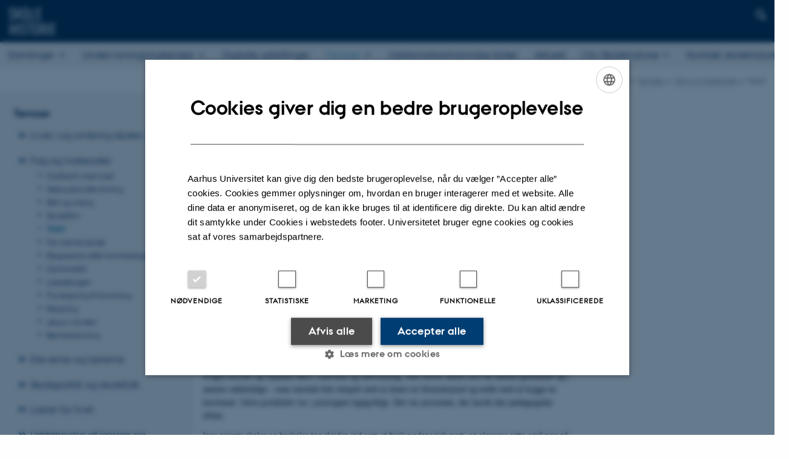

--- FILE ---
content_type: text/html; charset=utf-8
request_url: https://skolehistorie.au.dk/temaer/fag-og-materialer/sloejd
body_size: 7093
content:
<!DOCTYPE html>
<html lang="da" class="no-js">
<head>

<meta charset="utf-8">
<!-- 
	This website is powered by TYPO3 - inspiring people to share!
	TYPO3 is a free open source Content Management Framework initially created by Kasper Skaarhoj and licensed under GNU/GPL.
	TYPO3 is copyright 1998-2025 of Kasper Skaarhoj. Extensions are copyright of their respective owners.
	Information and contribution at https://typo3.org/
-->



<title>Sløjd</title>
<script>
  var cookieScriptVersion = "202105251325";
  var cookieScriptId = "a8ca7e688df75cd8a6a03fcab6d18143";
</script>
<meta name="DC.Language" scheme="NISOZ39.50" content="da" />
<meta name="DC.Title" content="Sløjd" />
<meta http-equiv="Last-Modified" content="2025-05-09T13:01:35+02:00" />
<meta name="DC.Date" scheme="ISO8601" content="2025-05-09T13:01:35+02:00" />
<meta name="DC.Contributor" content="384071@au.dk" />
<meta name="DC.Creator" content="650712@au.dk" />
<meta name="DC.Publisher" content="Aarhus Universitet" />
<meta name="DC.Type" content="text/html" />
<meta name="generator" content="TYPO3 CMS" />
<meta http-equiv="content-language" content="da" />
<meta name="author" content="650712@au.dk" />
<meta name="twitter:card" content="summary" />
<meta name="rating" content="GENERAL" />


<link rel="stylesheet" type="text/css" href="/typo3temp/assets/css/4adea90c81.css?1639648729" media="all">
<link rel="stylesheet" type="text/css" href="https://cdn.au.dk/2016/assets/css/app.css" media="all">
<link rel="stylesheet" type="text/css" href="https://cdn.au.dk/components/umd/all.css" media="all">
<link rel="stylesheet" type="text/css" href="/typo3conf/ext/aufluidpages/Resources/Public/Css/fluid_styled_content.css?1765964723" media="all">
<link rel="stylesheet" type="text/css" href="/typo3conf/ext/au_config/Resources/Public/Css/Powermail/CssDemo.css?1765964722" media="all">
<link rel="stylesheet" type="text/css" href="/typo3conf/ext/au_config/Resources/Public/Css/powermail-overrides.css?1765964722" media="all">
<link rel="stylesheet" type="text/css" href="/typo3conf/ext/au_news/Resources/Public/Css/news-basic.css?1765964724" media="all">
<link rel="stylesheet" type="text/css" href="https://customer.cludo.com/css/511/2151/cludo-search.min.css" media="all">
<link rel="stylesheet" type="text/css" href="/typo3temp/assets/css/610c49b1e1.css?1639652179" media="all">


<script src="https://cdn.jsdelivr.net/npm/react@16.13.1/umd/react.production.min.js"></script>
<script src="https://cdn.jsdelivr.net/npm/react-dom@16.13.1/umd/react-dom.production.min.js"></script>
<script src="https://cdn.jsdelivr.net/npm/axios@0.19.2/dist/axios.min.js"></script>
<script src="https://cdn.jsdelivr.net/npm/dom4@2.1.5/build/dom4.js"></script>
<script src="https://cdn.jsdelivr.net/npm/es6-shim@0.35.5/es6-shim.min.js"></script>
<script src="https://cdn.au.dk/2016/assets/js/vendor.js"></script>
<script src="https://cdn.au.dk/2016/assets/js/app.js"></script>
<script src="https://cdn.jsdelivr.net/npm/@aarhus-university/au-designsystem-delphinus@latest/public/projects/typo3/js/app.js"></script>
<script src="/typo3conf/ext/au_news/Resources/Public/JavaScript/Infobox.js?1765964724"></script>


<base href="//skolehistorie.au.dk/"><link href="https://cdn.au.dk/favicon.ico" rel="shortcut icon" /><meta content="AU normal contrast" http-equiv="Default-Style" /><meta http-equiv="X-UA-Compatible" content="IE=Edge,chrome=1" /><meta name="viewport" content="width=device-width, initial-scale=1.0"><meta name="si_pid" content="10264" />
<script>
    var topWarning = true;
    var topWarningTextDa = '<style type="text/css">@media (max-width: 640px) {.ie-warning a {font-size:0.8em;} .ie-warning h3 {line-height: 1;} } .ie-warning h3 {text-align:center;} .ie-warning a {padding: 0;} .ie-warning a:hover {text-decoration:underline;}</style><h3><a href="https://medarbejdere.au.dk/corona/">Coronavirus: Information til studerende og medarbejdere</a></h3>';
    var topWarningTextEn = '<style type="text/css">@media (max-width: 640px) {.ie-warning a {font-size:0.8em;} .ie-warning h3 {line-height: 1;} } .ie-warning h3 {text-align:center;} .ie-warning a:hover {text-decoration:underline;}</style><h3><a href="https://medarbejdere.au.dk/en/corona/">Coronavirus: Information for students and staff</a></h3>';
    var primaryDanish = true;
</script>
<script>
    var cludoDanishPath = '/soegning';
    var cludoEnglishPath = '/en/search';
</script>
<script>var topWarning = false;</script><link rel="image_src" href="//www.au.dk/fileadmin/res/facebookapps/au_standard_logo.jpg" />
<!-- Pingdom hash not set -->
<meta name="pageID" content="10264" /><meta name="languageID" content="0" /><link rel="schema.dc" href="http://purl.org/dc/elements/1.1/" />    <link rel="stylesheet" type="text/css" href="https://cdn.jsdelivr.net/npm/@aarhus-university/au-designsystem-delphinus@latest/public/projects/typo3/style.css" media="all">
<link rel="canonical" href="https://skolehistorie.au.dk/temaer/fag-og-materialer/sloejd"/>

<!-- This site is optimized with the Yoast SEO for TYPO3 plugin - https://yoast.com/typo3-extensions-seo/ -->
<script type="application/ld+json">[{"@context":"https:\/\/www.schema.org","@type":"BreadcrumbList","itemListElement":[{"@type":"ListItem","position":1,"item":{"@id":"https:\/\/auinstallation42.cs.au.dk\/","name":"TYPO3"}},{"@type":"ListItem","position":2,"item":{"@id":"https:\/\/skolehistorie.au.dk\/","name":"Skolehistorie"}},{"@type":"ListItem","position":3,"item":{"@id":"https:\/\/skolehistorie.au.dk\/temaer","name":"Temaer"}},{"@type":"ListItem","position":4,"item":{"@id":"https:\/\/skolehistorie.au.dk\/temaer\/fag-og-materialer","name":"Fag og materialer"}},{"@type":"ListItem","position":5,"item":{"@id":"https:\/\/skolehistorie.au.dk\/temaer\/fag-og-materialer\/sloejd","name":"Sl\u00f8jd"}}]}];</script>
</head>
<body class="department layout15 level3">


    







        
                <header>
    <div class="row section-header">
        <div class="large-12 medium-12 small-12 columns logo">
            <a class="main-logo" href="https://skolehistorie.au.dk/" itemprop="url">
                <object data="https://cdn.au.dk/2016/assets/img/logos.svg#au" type="image/svg+xml" alt="Aarhus Universitets logo" aria-labelledby="section-header-logo">
                    <p id="section-header-logo">Aarhus Universitets logo</p>
                </object>
            </a>
            <div class="hide-for-small-only find">
                <a class="button find-button float-right" type="button" data-toggle="find-dropdown">Find</a>
                <div class="dropdown-pane bottom " id="find-dropdown" data-dropdown data-hover="false"
                    data-hover-pane="false" data-close-on-click="true">
                    <div id="find-container" class="find-container"></div>
                </div>
            </div>
            <div class="search">
                
<div class="au_searchbox" id="cludo-search-form" role="search">
    <form class="au_searchform">
        <fieldset>
            <input class="au_searchquery" type="search" value="" name="searchrequest" id="cludo-search-form-input" aria-autocomplete="list"
                   aria-haspopup="true" aria-label="Indtast søgekriterium" title="Indtast søgekriterium" />
            <input class="au_searchbox_button" type="submit" title="Søg" value="Søg" />
        </fieldset>
    </form>
</div>

            </div>
            <div class="language-selector">
                

    
        
    
        
    
        
    
        
    
        
    
        
    
        
    


            </div>
            <nav class="utility-links"></nav>
        </div>
    </div>
    
    <div class="row section-title">
        <div class=" large-10 medium-10 columns">
            <h1>
                <a href="https://skolehistorie.au.dk/">Skolehistorie</a>
            </h1>
        </div>
        <div class="large-2 medium-2 small-2 columns seal text-right">
            
        </div>
    </div>
    <div class="row header-menu">
        <div class="columns medium-12 large-12 small-12 small-order-2">
            <div class="title-bar align-right" data-responsive-toggle="menu" data-hide-for="medium">
                <div class="mobile-nav">
                    <button class="menu-icon" data-toggle></button>
                </div>
            </div>
            <nav class="top-bar" id="menu"><div class="top-bar-left"><ul class="vertical medium-horizontal menu resetlist" data-responsive-menu="accordion medium-dropdown" data-hover-delay="300" data-closing-time="60" data-options="autoclose:false; closeOnClick:true; forceFollow:true;" ><li class="has-submenu"><a href="/samlinger" target="_top">Samlinger</a><ul  class="vertical menu"><li><a href="/samlinger/anskuelsesbilleder" target="_top">Anskuelsesbilleder</a></li><li><a href="/samlinger/sognekort" target="_top">Sognekort</a></li><li><a href="/samlinger/historisk-paedagogisk-studiesamling" target="_top">Historisk Pædagogisk Studiesamling</a></li><li><a href="/samlinger/skolens-genstande" target="_top">Skolens genstande</a></li><li><a href="/samlinger/skolehistorisk-fotosamling" target="_top">Skolehistorisk fotosamling</a></li><li><a href="/samlinger/skolelove" target="_top">Skolelove</a></li></ul></li><li class="has-submenu"><a href="/undervisningsmaterialer" target="_top">Undervisningsmaterialer</a><ul  class="vertical menu"><li><a href="/undervisningsmaterialer/baggrundsartikler-materialer-og-supplerende-litteratur" target="_top">Baggrundsartikler, materialer og supplerende litteratur</a></li><li><a href="/undervisningsmaterialer/vejledning-til-materialet" target="_top">Vejledning til materialet</a></li><li><a href="/undervisningsmaterialer/kolofon" target="_top">Kolofon</a></li></ul></li><li><a href="/digitale-udstillinger" target="_top">Digitale udstillinger</a></li><li class="has-submenu active"><a href="/temaer" target="_top">Temaer</a><ul  class="vertical menu"><li><a href="/temaer/livet-i-og-omkring-skolen" target="_top">Livet i og omkring skolen</a></li><li class="active"><a href="/temaer/fag-og-materialer" target="_top">Fag og materialer</a></li><li><a href="/temaer/eleverne-og-laererne" target="_top">Eleverne og lærerne</a></li><li><a href="/temaer/skolepolitik-og-skolefolk" target="_top">Skolepolitik og skolefolk</a></li><li><a href="/temaer/laerer-for-livet" target="_top">Lærer for livet</a></li><li><a href="/temaer/uddannelse-af-laerere-og-paedagoger" target="_top">Uddannelse af lærere og pædagoger</a></li><li><a href="/temaer/anskuelsesundervisning" target="_top">Anskuelsesundervisning</a></li><li><a href="/temaer/historien-om-dansk-skolemuseum-1887-2017" target="_top">Historien om Dansk Skolemuseum 1887– 2017</a></li></ul></li><li><a href="/uddannelseshistoriske-kilder" target="_top">Uddannelseshistoriske kilder</a></li><li><a href="/aktuelt" target="_top">Aktuelt</a></li><li class="has-submenu"><a href="/om-skolehistorie" target="_top">Om Skolehistorie</a><ul  class="vertical menu"><li><a href="/om-skolehistorie/medlemmer-af-projektgruppen" target="_top">Medlemmer af projektgruppen</a></li><li><a href="/om-skolehistorie/netvaerk" target="_top">Netværk</a></li><li><a href="/om-skolehistorie/presseomtale" target="_top">Presseomtale</a></li><li><a href="/om-skolehistorie/udrulningsprojektet" target="_top">Tilgængeliggørelse af den skolehistoriske kulturarv</a></li></ul></li><li><a href="/om-skolehistorie/kontakt-skolehistorie" target="_top">Kontakt skolehistorie</a></li></ul></div></nav>
        </div>
    </div>
    <div id="fade"></div>
</header>

            
    


    <div class="row breadcrumb align-right hide-for-small-only">
        <div class="columns medium-12">
            <div id="au_breadcrumb"><span class="breadcrumb-prefix">Du er her:</span>&#160;<a href="//skolehistorie.au.dk/">Forside</a><span class="icon-bullet_rounded">&#160;</span><a href="/temaer">Temaer</a><span class="icon-bullet_rounded">&#160;</span><a href="/temaer/fag-og-materialer">Fag og materialer</a><span class="icon-bullet_rounded">&#160;</span><strong>Sløjd</strong></div>
        </div>
    </div>
    <div class="row">
        <nav class="small-12 large-3 medium-4 columns medium-only-portrait-4 pagenav left-menu align-top">
            <h3 class="menu-title"><a href="/temaer">Temaer</a></h3><ul id="au_section_nav_inner_list"><li class="au_branch"><a href="/temaer/livet-i-og-omkring-skolen" target="_top">Livet i og omkring skolen</a></li><li class="au_branch au_selected_branch"><a href="/temaer/fag-og-materialer" target="_top">Fag og materialer</a><ul><li class="lvl2"><a href="/temaer/fag-og-materialer/gullasch-med-sael">Gullasch med sæl</a></li><li class="lvl2"><a href="/temaer/fag-og-materialer/seksualundervisning">Seksualundervisning</a></li><li class="lvl2"><a href="/temaer/fag-og-materialer/ret-og-vrang">Ret og vrang</a></li><li class="lvl2"><a href="/temaer/fag-og-materialer/skolefilm">Skolefilm</a></li><li class="au_current lv2"><a href="/temaer/fag-og-materialer/sloejd">Sløjd</a></li><li class="lvl2"><a href="/temaer/fag-og-materialer/de-varme-lande">De varme lande</a></li><li class="lvl2"><a href="/temaer/fag-og-materialer/regnestok-eller-lommeregner">Regnestok eller lommeregner?</a></li><li class="lvl2"><a href="/temaer/fag-og-materialer/gymnastik">Gymnastik</a></li><li class="lvl2"><a href="/temaer/fag-og-materialer/laesebogen">Læsebogen</a></li><li class="lvl2"><a href="/temaer/fag-og-materialer/fra-tegning-til-formning">Fra tegning til formning</a></li><li class="lvl2"><a href="/temaer/fag-og-materialer/regning">Regning</a></li><li class="lvl2"><a href="/temaer/fag-og-materialer/jesus-i-skolen">Jesus i skolen</a></li><li class="lvl2"><a href="/temaer/fag-og-materialer/boernestavning">Børnestavning</a></li></ul></li><li class="au_branch"><a href="/temaer/eleverne-og-laererne" target="_top">Eleverne og lærerne</a></li><li class="au_branch"><a href="/temaer/skolepolitik-og-skolefolk" target="_top">Skolepolitik og skolefolk</a></li><li class="au_branch"><a href="/temaer/laerer-for-livet" target="_top">Lærer for livet</a></li><li class="au_branch"><a href="/temaer/uddannelse-af-laerere-og-paedagoger" target="_top">Uddannelse af lærere og pædagoger</a></li><li class="au_branch"><a href="/temaer/anskuelsesundervisning" target="_top">Anskuelsesundervisning</a></li><li class="au_branch"><a href="/temaer/historien-om-dansk-skolemuseum-1887-2017" target="_top">Historien om Dansk Skolemuseum 1887– 2017</a></li></ul>
        </nav>
        <div class="small-12 large-9 medium-8 columns medium-only-portrait-8 content main" id="au_content">
            <div class="row">
                <div class="large-12 medium-12 medium-only-portrait-12 small-12 columns">
                    <h1 class="pagetitle">Sløjd</h1>
                    
<div id="c36647" class="csc-default">
    <div class="twoone row row--2-1">
        <div class="large-8 medium-8 small-12 column row__item">
            

        

        <div id="c36681" class="csc-default csc-frame frame frame-default frame-type-textpic frame-layout-0 ">
            
            
                



            
            

    
        

    



    


            

    <div class="ce-textpic ce-right ce-intext">
        
            



        

        
                <div class="ce-bodytext">
                    
                    <p><em>Af Anne Katrine Gjerløff</em></p>
<p><strong>Et nyt praktisk fag</strong></p>
<p>Skolen skulle både opdrage forstanden og kroppen ved at lære barnet sunde vaner og gymnastiske øvelser. I løbet af 1800-tallet var der da også pædagoger der mente, at fysisk aktive børn lettere tilegnede sig den boglige viden. Det gjaldt ikke kun den forfriskende virkning ved et frikvarter med leg og luft, men også det samarbejde mellem krop og sjæl som praktiske fag krævede. Det var dog ikke det obligatoriske fag håndarbejde, der kun var forbeholdt piger, pædagogerne her tænkte på, men det nye og pædagogisk lovende fag sløjd. </p>
<p>Sløjd var udbredt i Finland og i Sverige, hvor mange danske lærere fik inspiration og tog fagets metoder til sig. I Danmark var initiativtageren til udbredelsen af sløjd først og fremmest skoleforstander Aksel Mikkelsen. Hans ideer om sløjdens positive pædagogiske virkninger blev begejstret modtaget af pædagogisk progressive lærere, og i midten af 1880’erne grundlagde de Dansk Sløjdforening, og Mikkelsen åbnede en sløjdlærerskole på Frederiksberg. </p>
<p><strong>Dansk Skolesløjd</strong></p>
<p>Mikkelsen udviklede systemet Dansk Skolesløjd, der hvilede på bestemte principper. Værktøjet skulle bruges korrekt og tilpasses børn i størrelse og udformning. Alle elever skulle lave de samme genstande og i samme rækkefølge – man startede helt simpelt med at skære en blomsterpind og endte med at bygge en knivkasse. Selve produktet var i princippet ligegyldigt. Det var processen, der havde den pædagogiske effekt. </p>
<p>Især private skoler og byskoler tog sløjden ind som et frisk pædagogisk pust, og eleverne satte også pris på faget, der gav afveksling fra den stillesiddende undervisning. Privatskolebestyreren Emil Slomann havde sløjd på skemaet med op til 14 ugentlige timer i sin skole på Frederiksberg, og han mente at sløjd gav børnenes virketrang et naturligt afløb: ”Det er sløjdens særlige evne, at den tilfredsstiller børnenes naturlige frembringelseslyst, som ellers er hjemløs i skolen”.</p>
                </div>
            

        
    </div>


            
                



            
            
                



            
        </div>

    


        </div>
        <div class="large-4 medium-4 small-12 column last row__item">
            
        </div>
    </div>
</div>


                </div>
                <div class="column medium-12 small-12">
                    <div class="au_contentauthor">
                        
<div class="au_contentauthor-revised">
    Revideret
    09.05.2025
</div>

    -
    <div class="tx-lfcontactauthor-pi1">
        <a href="mailto:kabe@kb.dk?subject=t3Pageid:10264_t3PageUrl:http://skolehistorie.au.dk/temaer/fag-og-materialer/sloejd" >Karin Englev</a>
    </div>




                    </div>
                </div>
            </div>
        </div>
    </div>
    <footer>
        
        
        

        

        <div id="c15619" class="csc-default csc-frame frame frame-default frame-type-html frame-layout-0 ">
            
            
                



            
            
            

    <style>
  
  #dpulogo {
    top: -10px;
    padding: 0 13% 5% 13%;
}
  
  #librarylogo {
    padding: 0 13% 5% 13%;
}

  #skoleHistorieLogo {
    padding: 0 13% 12% 13%;

}
  
</style>

<footer class="row global">
    
<div class="large-6 medium-6 columns small-12">
        <div class="row">
            <div class="large-6 medium-6 small-6 columns small-order-2 medium-order-1">
              <h3>Find os</h3>
                <a href="https://www.au.dk/om/organisation/find-au/bygningskort/?os=96" target="_self" data-htmlarea-external="1"><img src="https://auinstallation42.cs.au.dk/fileadmin/skolehistorie/skolehiskort.png"></a>
            </div>
            <div class="large-6 medium-6 columns small-order-1">
              <h3>Adresse</h3>
              <p>Skolehistorie, AU Library, Emdrup<br>
              Aarhus Universitet<br>
                Tuborgvej 164<br>
2400 København NV<br>
<a href="https://skolehistorie.au.dk/test/kontakt-os" target="_self"><u>Kontakt Skolehistorie</u></a><br></p>
<hr>
              <p>
                    <a href="https://www.au.dk/om/profil/detteweb/ophavsret/" target="_self">©</a> &mdash;
                    <a href="https://www.au.dk/om/profil/cookies/" target="_self">Cookies på au.dk</a><br>
                    <a href="https://www.au.dk/om/profil/privatlivspolitik/" target="_self">Privatlivspolitik</a><br>
                    <a href="https://was.digst.dk/au-dk" target="_self">Tilgængelighedserklæring</a>
              </p>
              
              
</div>
        </div>
    </div><div class="large-6 medium-6 columns small-12">
        <div class="row">
          
          
          <div class="large-6 medium-6 columns small-order-1">

            </div>   
          
          <div class="large-6 medium-6 columns small-order-1">
            <img id="skoleHistorieLogo" src="/fileadmin/skolehistorie/logo/Skole-historie-logo_hvid-h75.png">
            <img id="dpulogo" src="/fileadmin/skolehistorie/logo/DPU-logo.png">
            <img id="librarylogo" src="/fileadmin/skolehistorie/logo/Library-logo.png">
            </div>

                      
          

        </div>
    </div>
    

</footer>



            
                



            
            
                



            
        </div>

    


        <div class="page-id row">10264&nbsp;/ i42</div>
    </footer>

<script src="https://cdn.au.dk/apps/react/findwidget/latest/app.js"></script>
<script src="/typo3conf/ext/powermail/Resources/Public/JavaScript/Libraries/jquery.datetimepicker.min.js?1726555775"></script>
<script src="/typo3conf/ext/powermail/Resources/Public/JavaScript/Libraries/parsley.min.js?1726555775"></script>
<script src="/typo3conf/ext/au_config/Resources/Public/JavaScript/Powermail/Tabs.min.js?1765964722"></script>
<script src="/typo3conf/ext/powermail/Resources/Public/JavaScript/Powermail/Form.min.js?1726555775"></script>
<script>
/*<![CDATA[*/
/*TS_inlineFooter*/
var alertCookies = false;

/*]]>*/
</script>

</body>
</html>

--- FILE ---
content_type: text/css; charset=utf-8
request_url: https://skolehistorie.au.dk/typo3conf/ext/au_config/Resources/Public/Css/powermail-overrides.css?1765964722
body_size: 857
content:
.tx-powermail .powermail_fieldset .powermail_fieldwrap_file_inner ul:not(.parsley-errors-list) {
  width: 100%;
}

.tx-powermail .powermail_fieldset .powermail_check_outer, .tx-powermail .powermail_fieldset .powermail_captcha_outer, .tx-powermail .powermail_fieldset .powermail_fieldwrap_text, .tx-powermail .powermail_fieldset .powermail_field, .tx-powermail .powermail_fieldset .powermail_radio_outer, .tx-powermail .powermail_fieldset .parsley-errors-list {
  width: 65%;
}

@media only screen and (max-width: 1264px) {
.tx-powermail .powermail_fieldset .powermail_check_outer, .tx-powermail .powermail_fieldset .powermail_captcha_outer, .tx-powermail .powermail_fieldset .powermail_fieldwrap_text, .tx-powermail .powermail_fieldset .powermail_field, .tx-powermail .powermail_fieldset .powermail_radio_outer, .tx-powermail .powermail_fieldset .parsley-errors-list {
    width: 80%;
}
}

@media only screen and (max-width: 640px) {
.tx-powermail .powermail_fieldset .powermail_check_outer, .tx-powermail .powermail_fieldset .powermail_captcha_outer, .tx-powermail .powermail_fieldset .powermail_fieldwrap_text, .tx-powermail .powermail_fieldset .powermail_field, .tx-powermail .powermail_fieldset .powermail_radio_outer, .tx-powermail .powermail_fieldset .parsley-errors-list {
    width: 100%;
}
}


.tx-powermail {
  max-width: 670px !important;
  width: auto !important;
}


.tx-powermail fieldset legend {
background-color: transparent;
font-weight: normal;
}


.tx-powermail .powermail_fieldset {
  background: #f0efef none repeat scroll 0 0;
}


.tx-powermail .powermail_field.powermail_file {
  background-color: #fff;
}


.tx-powermail .powermail_label {
  font-size: 1.09091em;
  margin-top: 0.5em;
  color: #003d73!important;
}

.staff .tx-powermail .powermail_label {
  color: #379fcb!important;
}

.student .tx-powermail .powermail_label {
  color: #8bad3f!important;
}

.phd .tx-powermail .powermail_label {
  color: #655a9f!important;
}


.tx-powermail .powermail_fieldset .powermail_fieldwrap_radio legend, .tx-powermail .powermail_fieldset .powermail_fieldwrap_check legend {
  font-family: "AUPassataRegular";
  font-size: 1.09091em;
}

.layout5 .tx-powermail .powermail_fieldset .powermail_fieldwrap_radio legend, .layout5 .tx-powermail .powermail_fieldset .powermail_fieldwrap_check legend ,
.layout6 .tx-powermail .powermail_fieldset .powermail_fieldwrap_radio legend, .layout6 .tx-powermail .powermail_fieldset .powermail_fieldwrap_check legend ,
.layout7 .tx-powermail .powermail_fieldset .powermail_fieldwrap_radio legend, .layout7 .tx-powermail .powermail_fieldset .powermail_fieldwrap_check legend ,
.layout8 .tx-powermail .powermail_fieldset .powermail_fieldwrap_radio legend, .layout8 .tx-powermail .powermail_fieldset .powermail_fieldwrap_check legend
{
  font-family: inherit;
}

.tx-powermail .powermail_fieldset .powermail_field.powermail_submit, .tx-powermail .powermail_fieldset .powermail_field.powermail_reset {
  font-weight: bold;
  font-size: 1.2em;
}

.tx-powermail .powermail_tabmenu > li.act {
  background-color: #f8f8f8!important;
  color: #444;
}


.tx-powermail ul.powermail_tabmenu {
  margin-bottom: 0!important;
}

.tx-powermail ul.powermail_tabmenu li {
  background-image: none!important;
  padding-left: 10px!important;
  margin-bottom: 0!important;
}


.tx-powermail ul.powermail_tabmenu li::before {
  content: ""!important;
}


.tx-powermail .powermail_tab_navigation a {
  border-bottom: none!important;
}

.tx-powermail .powermail_fieldset .powermail_legend {
    font: 2em Verdana,Helvetica,Arial,sans-serif !important;
}

.tx-powermail .powermail_confirmation legend {
    float: right !important;
    color: #bbb !important;
    font: 1.467em Verdana,Helvetica,Arial,sans-serif !important;
    font-weight: normal !important;
}

.tx-powermail .powermail_confirmation span {
    font: 1em Verdana,Helvetica,Arial,sans-serif !important;
    font-weight: bold !important;
    display: inline-block;
}

.tx-powermail .powermail_confirmation span span {
    font-size:0.7em !important;
}

.tx-powermail .powermail_radio, .tx-powermail .powermail_checkbox {
  clear: left;
  float: left;
  margin: 2px 0 0 2px !important;
}

.tx-powermail input[type="checkbox"] + label,
.tx-powermail input[type="radio"] + label {
  display: block !important;
  padding-bottom: 10px !important;
  padding-left: 20px;
}

.tx-powermail .powermail_fieldset .powermail_label.tipso_style {
  border-bottom: medium none;
  cursor: help;
}

.tx-powermail .powermail_fieldset .powermail_label.tipso_style::after {
  background-color: #aaa;
  border-radius: 100px;
  color: white;
  content: "i";
  display: inline-block;
  font-family: arial;
  font-size: 14px;
  font-weight: bold;
  height: 16px;
  line-height: 16px;
  margin: 0 0 0 2px;
  text-align: center;
  width: 16px;
}

.tx-powermail .powermail_radio, .tx-powermail .powermail_checkbox {
  margin: 6px 0 0 2px !important; /*is already a line in the css (just an adjustment of topmargin form 2px to 6px)*/
}
.tx-powermail .powermail_fieldset .parsley-errors-list > li {
  padding: 5px 20px 0; /*new line in powermail-overrides.css*/
}
.tx-powermail .powermail_confirmation span {
  font: 1.5rem Verdana,Helvetica,Arial,sans-serif !important; /*is already a line in css (adjustement of size 1em -> 1.5rem) */
}

.powermail_form span.deleteAllFiles {
  position: relative;
  margin: 0 -1.5rem 0;
  padding: .2em 1em;
  cursor: pointer;
  color: #fefefe;
  background-color: rgb(30, 87, 153);
  font-family: sans-serif;
  font-size: 100%;
  font-weight: 700;
  line-height: 1.15;
}

--- FILE ---
content_type: text/css; charset=utf-8
request_url: https://skolehistorie.au.dk/typo3temp/assets/css/610c49b1e1.css?1639652179
body_size: 231
content:
/* Ændre højden af utility-bjælken */
.section-header.row {
height: 70px !important;
}

/* Gemmer AU-logo */
.main-logo object {
    display: none;
}

/* Indsætter logo */
.main-logo::after {
    content: url(/fileadmin/skolehistorie/logo/Skole-historie-logo_hvid-h45.png);
    position: absolute;
    top: 13px;
    left: 15px;
}

/* Fjerner personsøgeboksen */
header .find {
    display: none;
}

/* Fjerner linje til venstre for søgefeltet/lupen */
.department header .search {
    border-left: 0px;
}

/* Fjerner site-title */
.section-title h1 {
display: none;
}

/* Fjerner linjen over den vandrette menu */
div.row.section-title {
display: none;
}

/* Gør den vandrette menu grå og fjerner stregen nedenunder */
.department header .header-menu .columns {
    border-bottom: 0;
    background-color: #8080801f;
}

/* Flytter andet sprog-linket tættere på lupen */

.department .language-selector {
    right: 50px;
}


/* ---------- Små skærme ---------*/

@media screen and (max-width: 39.9375em) {
.menu-title {
    display: none;
    }

.opensearch .search {
    width: 50%!important;
    }
}